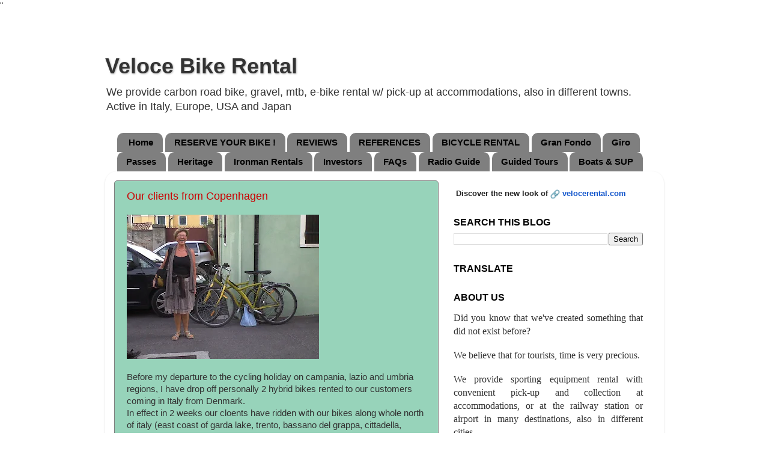

--- FILE ---
content_type: text/html; charset=UTF-8
request_url: https://www.rentalbikeitaly.com/b/stats?style=BLACK_TRANSPARENT&timeRange=ALL_TIME&token=APq4FmDW6RfoY0AWsoY6SOfdTATF7i9EXAc1TLr1AileoUJDmqAoR92fe8wkpEFQkMaiNkKtKFhJrakbVVXgUHO1gBfZpMM4xw
body_size: 41
content:
{"total":5256279,"sparklineOptions":{"backgroundColor":{"fillOpacity":0.1,"fill":"#000000"},"series":[{"areaOpacity":0.3,"color":"#202020"}]},"sparklineData":[[0,21],[1,30],[2,59],[3,45],[4,18],[5,25],[6,27],[7,25],[8,28],[9,20],[10,23],[11,22],[12,22],[13,29],[14,26],[15,26],[16,100],[17,26],[18,61],[19,47],[20,37],[21,30],[22,34],[23,28],[24,24],[25,24],[26,36],[27,27],[28,30],[29,8]],"nextTickMs":76595}

--- FILE ---
content_type: text/html; charset=utf-8
request_url: https://www.google.com/recaptcha/api2/aframe
body_size: 266
content:
<!DOCTYPE HTML><html><head><meta http-equiv="content-type" content="text/html; charset=UTF-8"></head><body><script nonce="tWyhhLMZVuRmCBooiQdzKg">/** Anti-fraud and anti-abuse applications only. See google.com/recaptcha */ try{var clients={'sodar':'https://pagead2.googlesyndication.com/pagead/sodar?'};window.addEventListener("message",function(a){try{if(a.source===window.parent){var b=JSON.parse(a.data);var c=clients[b['id']];if(c){var d=document.createElement('img');d.src=c+b['params']+'&rc='+(localStorage.getItem("rc::a")?sessionStorage.getItem("rc::b"):"");window.document.body.appendChild(d);sessionStorage.setItem("rc::e",parseInt(sessionStorage.getItem("rc::e")||0)+1);localStorage.setItem("rc::h",'1768899055622');}}}catch(b){}});window.parent.postMessage("_grecaptcha_ready", "*");}catch(b){}</script></body></html>